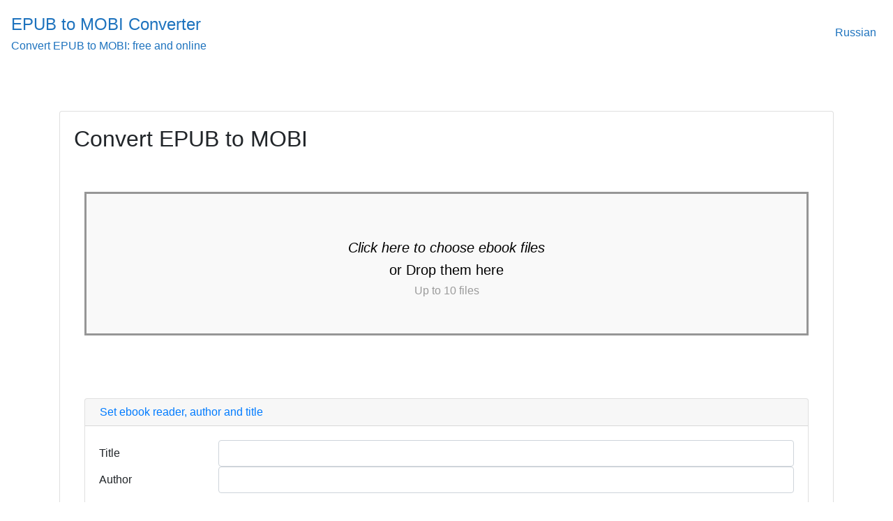

--- FILE ---
content_type: text/html; charset=UTF-8
request_url: https://epub-to-mobi.com/
body_size: 14925
content:
<!doctype html>
<html lang="en-US">
<head>
	<meta charset="UTF-8">
	<meta name="viewport" content="width=device-width, initial-scale=1">
	<link rel="profile" href="http://gmpg.org/xfn/11">

	<meta name='robots' content='index, follow, max-image-preview:large, max-snippet:-1, max-video-preview:-1' />
	<style>img:is([sizes="auto" i], [sizes^="auto," i]) { contain-intrinsic-size: 3000px 1500px }</style>
	
	<!-- This site is optimized with the Yoast SEO plugin v26.8 - https://yoast.com/product/yoast-seo-wordpress/ -->
	<title>EPUB to MOBI: Free Online EBook Converter by E-Conv</title>
	<meta name="description" content="Looking to batch ebook convert with a free online converter EPUB to MOBI? Select your EPUB and get MOBI (Kindle) ebook format." />
	<link rel="canonical" href="https://epub-to-mobi.com/" />
	<meta property="og:locale" content="en_US" />
	<meta property="og:type" content="website" />
	<meta property="og:title" content="EPUB to MOBI: Free Online EBook Converter by E-Conv" />
	<meta property="og:description" content="Looking to batch ebook convert with a free online converter EPUB to MOBI? Select your EPUB and get MOBI (Kindle) ebook format." />
	<meta property="og:url" content="https://epub-to-mobi.com/" />
	<meta property="og:site_name" content="EPUB to MOBI Converter" />
	<meta property="article:modified_time" content="2021-01-14T22:15:41+00:00" />
	<meta name="twitter:card" content="summary_large_image" />
	<script type="application/ld+json" class="yoast-schema-graph">{"@context":"https://schema.org","@graph":[{"@type":["WebPage","FAQPage"],"@id":"https://epub-to-mobi.com/","url":"https://epub-to-mobi.com/","name":"EPUB to MOBI: Free Online EBook Converter by E-Conv","isPartOf":{"@id":"https://epub-to-mobi.com/#website"},"datePublished":"2018-11-20T14:04:17+00:00","dateModified":"2021-01-14T22:15:41+00:00","description":"Looking to batch ebook convert with a free online converter EPUB to MOBI? Select your EPUB and get MOBI (Kindle) ebook format.","breadcrumb":{"@id":"https://epub-to-mobi.com/#breadcrumb"},"mainEntity":[{"@id":"https://epub-to-mobi.com/#faq-question-1603732990553"}],"inLanguage":"en-US","potentialAction":[{"@type":"ReadAction","target":["https://epub-to-mobi.com/"]}]},{"@type":"BreadcrumbList","@id":"https://epub-to-mobi.com/#breadcrumb","itemListElement":[{"@type":"ListItem","position":1,"name":"Convert EPUB to MOBI"}]},{"@type":"WebSite","@id":"https://epub-to-mobi.com/#website","url":"https://epub-to-mobi.com/","name":"EPUB to MOBI Converter","description":"Convert EPUB to MOBI: free and online","potentialAction":[{"@type":"SearchAction","target":{"@type":"EntryPoint","urlTemplate":"https://epub-to-mobi.com/?s={search_term_string}"},"query-input":{"@type":"PropertyValueSpecification","valueRequired":true,"valueName":"search_term_string"}}],"inLanguage":"en-US"},{"@type":"Question","@id":"https://epub-to-mobi.com/#faq-question-1603732990553","position":1,"url":"https://epub-to-mobi.com/#faq-question-1603732990553","name":"How can I read EPUB in Kindle?","answerCount":1,"acceptedAnswer":{"@type":"Answer","text":"The major format for reading on Kindle devices or app is MOBI.<br/>Therefore, you need to convert EPUB to MOBI and send result to the Kindle account via function “Send to Kindle by E-mail”.<br/>For that you need send mail with MOBI to e-mail: [name]@kindle.com (this e-mail you can find in the Kindle application settings)<br/>After MOBI was sent, he will be added to your account automatically.","inLanguage":"en-US"},"inLanguage":"en-US"},{"@type":"HowTo","@id":"https://epub-to-mobi.com/#howto-1","name":"Convert EPUB to MOBI","mainEntityOfPage":{"@id":"https://epub-to-mobi.com/"},"description":"","totalTime":"P0DT0H1M","step":[{"@type":"HowToStep","url":"https://epub-to-mobi.com/#how-to-step-1603730071932","text":"Click to select EPUB files or just drag and drop"},{"@type":"HowToStep","url":"https://epub-to-mobi.com/#how-to-step-1603730090898","text":"Wait a few minutes"},{"@type":"HowToStep","url":"https://epub-to-mobi.com/#how-to-step-1603730103622","text":"Download results or save them to your cloud storage"}],"inLanguage":"en-US"}]}</script>
	<!-- / Yoast SEO plugin. -->


<link rel='dns-prefetch' href='//www.googletagmanager.com' />
<link rel="alternate" type="application/rss+xml" title="EPUB to MOBI Converter &raquo; Feed" href="https://epub-to-mobi.com/feed" />
<link rel="alternate" type="application/rss+xml" title="EPUB to MOBI Converter &raquo; Comments Feed" href="https://epub-to-mobi.com/comments/feed" />
<script type="text/javascript">
/* <![CDATA[ */
window._wpemojiSettings = {"baseUrl":"https:\/\/s.w.org\/images\/core\/emoji\/15.0.3\/72x72\/","ext":".png","svgUrl":"https:\/\/s.w.org\/images\/core\/emoji\/15.0.3\/svg\/","svgExt":".svg","source":{"concatemoji":"https:\/\/epub-to-mobi.com\/wp-includes\/js\/wp-emoji-release.min.js?ver=6.7.4"}};
/*! This file is auto-generated */
!function(i,n){var o,s,e;function c(e){try{var t={supportTests:e,timestamp:(new Date).valueOf()};sessionStorage.setItem(o,JSON.stringify(t))}catch(e){}}function p(e,t,n){e.clearRect(0,0,e.canvas.width,e.canvas.height),e.fillText(t,0,0);var t=new Uint32Array(e.getImageData(0,0,e.canvas.width,e.canvas.height).data),r=(e.clearRect(0,0,e.canvas.width,e.canvas.height),e.fillText(n,0,0),new Uint32Array(e.getImageData(0,0,e.canvas.width,e.canvas.height).data));return t.every(function(e,t){return e===r[t]})}function u(e,t,n){switch(t){case"flag":return n(e,"\ud83c\udff3\ufe0f\u200d\u26a7\ufe0f","\ud83c\udff3\ufe0f\u200b\u26a7\ufe0f")?!1:!n(e,"\ud83c\uddfa\ud83c\uddf3","\ud83c\uddfa\u200b\ud83c\uddf3")&&!n(e,"\ud83c\udff4\udb40\udc67\udb40\udc62\udb40\udc65\udb40\udc6e\udb40\udc67\udb40\udc7f","\ud83c\udff4\u200b\udb40\udc67\u200b\udb40\udc62\u200b\udb40\udc65\u200b\udb40\udc6e\u200b\udb40\udc67\u200b\udb40\udc7f");case"emoji":return!n(e,"\ud83d\udc26\u200d\u2b1b","\ud83d\udc26\u200b\u2b1b")}return!1}function f(e,t,n){var r="undefined"!=typeof WorkerGlobalScope&&self instanceof WorkerGlobalScope?new OffscreenCanvas(300,150):i.createElement("canvas"),a=r.getContext("2d",{willReadFrequently:!0}),o=(a.textBaseline="top",a.font="600 32px Arial",{});return e.forEach(function(e){o[e]=t(a,e,n)}),o}function t(e){var t=i.createElement("script");t.src=e,t.defer=!0,i.head.appendChild(t)}"undefined"!=typeof Promise&&(o="wpEmojiSettingsSupports",s=["flag","emoji"],n.supports={everything:!0,everythingExceptFlag:!0},e=new Promise(function(e){i.addEventListener("DOMContentLoaded",e,{once:!0})}),new Promise(function(t){var n=function(){try{var e=JSON.parse(sessionStorage.getItem(o));if("object"==typeof e&&"number"==typeof e.timestamp&&(new Date).valueOf()<e.timestamp+604800&&"object"==typeof e.supportTests)return e.supportTests}catch(e){}return null}();if(!n){if("undefined"!=typeof Worker&&"undefined"!=typeof OffscreenCanvas&&"undefined"!=typeof URL&&URL.createObjectURL&&"undefined"!=typeof Blob)try{var e="postMessage("+f.toString()+"("+[JSON.stringify(s),u.toString(),p.toString()].join(",")+"));",r=new Blob([e],{type:"text/javascript"}),a=new Worker(URL.createObjectURL(r),{name:"wpTestEmojiSupports"});return void(a.onmessage=function(e){c(n=e.data),a.terminate(),t(n)})}catch(e){}c(n=f(s,u,p))}t(n)}).then(function(e){for(var t in e)n.supports[t]=e[t],n.supports.everything=n.supports.everything&&n.supports[t],"flag"!==t&&(n.supports.everythingExceptFlag=n.supports.everythingExceptFlag&&n.supports[t]);n.supports.everythingExceptFlag=n.supports.everythingExceptFlag&&!n.supports.flag,n.DOMReady=!1,n.readyCallback=function(){n.DOMReady=!0}}).then(function(){return e}).then(function(){var e;n.supports.everything||(n.readyCallback(),(e=n.source||{}).concatemoji?t(e.concatemoji):e.wpemoji&&e.twemoji&&(t(e.twemoji),t(e.wpemoji)))}))}((window,document),window._wpemojiSettings);
/* ]]> */
</script>
<style id='wp-emoji-styles-inline-css' type='text/css'>

	img.wp-smiley, img.emoji {
		display: inline !important;
		border: none !important;
		box-shadow: none !important;
		height: 1em !important;
		width: 1em !important;
		margin: 0 0.07em !important;
		vertical-align: -0.1em !important;
		background: none !important;
		padding: 0 !important;
	}
</style>
<link rel='stylesheet' id='wp-block-library-css' href='https://epub-to-mobi.com/wp-includes/css/dist/block-library/style.min.css?ver=6.7.4' type='text/css' media='all' />
<style id='classic-theme-styles-inline-css' type='text/css'>
/*! This file is auto-generated */
.wp-block-button__link{color:#fff;background-color:#32373c;border-radius:9999px;box-shadow:none;text-decoration:none;padding:calc(.667em + 2px) calc(1.333em + 2px);font-size:1.125em}.wp-block-file__button{background:#32373c;color:#fff;text-decoration:none}
</style>
<style id='global-styles-inline-css' type='text/css'>
:root{--wp--preset--aspect-ratio--square: 1;--wp--preset--aspect-ratio--4-3: 4/3;--wp--preset--aspect-ratio--3-4: 3/4;--wp--preset--aspect-ratio--3-2: 3/2;--wp--preset--aspect-ratio--2-3: 2/3;--wp--preset--aspect-ratio--16-9: 16/9;--wp--preset--aspect-ratio--9-16: 9/16;--wp--preset--color--black: #000000;--wp--preset--color--cyan-bluish-gray: #abb8c3;--wp--preset--color--white: #ffffff;--wp--preset--color--pale-pink: #f78da7;--wp--preset--color--vivid-red: #cf2e2e;--wp--preset--color--luminous-vivid-orange: #ff6900;--wp--preset--color--luminous-vivid-amber: #fcb900;--wp--preset--color--light-green-cyan: #7bdcb5;--wp--preset--color--vivid-green-cyan: #00d084;--wp--preset--color--pale-cyan-blue: #8ed1fc;--wp--preset--color--vivid-cyan-blue: #0693e3;--wp--preset--color--vivid-purple: #9b51e0;--wp--preset--gradient--vivid-cyan-blue-to-vivid-purple: linear-gradient(135deg,rgba(6,147,227,1) 0%,rgb(155,81,224) 100%);--wp--preset--gradient--light-green-cyan-to-vivid-green-cyan: linear-gradient(135deg,rgb(122,220,180) 0%,rgb(0,208,130) 100%);--wp--preset--gradient--luminous-vivid-amber-to-luminous-vivid-orange: linear-gradient(135deg,rgba(252,185,0,1) 0%,rgba(255,105,0,1) 100%);--wp--preset--gradient--luminous-vivid-orange-to-vivid-red: linear-gradient(135deg,rgba(255,105,0,1) 0%,rgb(207,46,46) 100%);--wp--preset--gradient--very-light-gray-to-cyan-bluish-gray: linear-gradient(135deg,rgb(238,238,238) 0%,rgb(169,184,195) 100%);--wp--preset--gradient--cool-to-warm-spectrum: linear-gradient(135deg,rgb(74,234,220) 0%,rgb(151,120,209) 20%,rgb(207,42,186) 40%,rgb(238,44,130) 60%,rgb(251,105,98) 80%,rgb(254,248,76) 100%);--wp--preset--gradient--blush-light-purple: linear-gradient(135deg,rgb(255,206,236) 0%,rgb(152,150,240) 100%);--wp--preset--gradient--blush-bordeaux: linear-gradient(135deg,rgb(254,205,165) 0%,rgb(254,45,45) 50%,rgb(107,0,62) 100%);--wp--preset--gradient--luminous-dusk: linear-gradient(135deg,rgb(255,203,112) 0%,rgb(199,81,192) 50%,rgb(65,88,208) 100%);--wp--preset--gradient--pale-ocean: linear-gradient(135deg,rgb(255,245,203) 0%,rgb(182,227,212) 50%,rgb(51,167,181) 100%);--wp--preset--gradient--electric-grass: linear-gradient(135deg,rgb(202,248,128) 0%,rgb(113,206,126) 100%);--wp--preset--gradient--midnight: linear-gradient(135deg,rgb(2,3,129) 0%,rgb(40,116,252) 100%);--wp--preset--font-size--small: 13px;--wp--preset--font-size--medium: 20px;--wp--preset--font-size--large: 36px;--wp--preset--font-size--x-large: 42px;--wp--preset--spacing--20: 0.44rem;--wp--preset--spacing--30: 0.67rem;--wp--preset--spacing--40: 1rem;--wp--preset--spacing--50: 1.5rem;--wp--preset--spacing--60: 2.25rem;--wp--preset--spacing--70: 3.38rem;--wp--preset--spacing--80: 5.06rem;--wp--preset--shadow--natural: 6px 6px 9px rgba(0, 0, 0, 0.2);--wp--preset--shadow--deep: 12px 12px 50px rgba(0, 0, 0, 0.4);--wp--preset--shadow--sharp: 6px 6px 0px rgba(0, 0, 0, 0.2);--wp--preset--shadow--outlined: 6px 6px 0px -3px rgba(255, 255, 255, 1), 6px 6px rgba(0, 0, 0, 1);--wp--preset--shadow--crisp: 6px 6px 0px rgba(0, 0, 0, 1);}:where(.is-layout-flex){gap: 0.5em;}:where(.is-layout-grid){gap: 0.5em;}body .is-layout-flex{display: flex;}.is-layout-flex{flex-wrap: wrap;align-items: center;}.is-layout-flex > :is(*, div){margin: 0;}body .is-layout-grid{display: grid;}.is-layout-grid > :is(*, div){margin: 0;}:where(.wp-block-columns.is-layout-flex){gap: 2em;}:where(.wp-block-columns.is-layout-grid){gap: 2em;}:where(.wp-block-post-template.is-layout-flex){gap: 1.25em;}:where(.wp-block-post-template.is-layout-grid){gap: 1.25em;}.has-black-color{color: var(--wp--preset--color--black) !important;}.has-cyan-bluish-gray-color{color: var(--wp--preset--color--cyan-bluish-gray) !important;}.has-white-color{color: var(--wp--preset--color--white) !important;}.has-pale-pink-color{color: var(--wp--preset--color--pale-pink) !important;}.has-vivid-red-color{color: var(--wp--preset--color--vivid-red) !important;}.has-luminous-vivid-orange-color{color: var(--wp--preset--color--luminous-vivid-orange) !important;}.has-luminous-vivid-amber-color{color: var(--wp--preset--color--luminous-vivid-amber) !important;}.has-light-green-cyan-color{color: var(--wp--preset--color--light-green-cyan) !important;}.has-vivid-green-cyan-color{color: var(--wp--preset--color--vivid-green-cyan) !important;}.has-pale-cyan-blue-color{color: var(--wp--preset--color--pale-cyan-blue) !important;}.has-vivid-cyan-blue-color{color: var(--wp--preset--color--vivid-cyan-blue) !important;}.has-vivid-purple-color{color: var(--wp--preset--color--vivid-purple) !important;}.has-black-background-color{background-color: var(--wp--preset--color--black) !important;}.has-cyan-bluish-gray-background-color{background-color: var(--wp--preset--color--cyan-bluish-gray) !important;}.has-white-background-color{background-color: var(--wp--preset--color--white) !important;}.has-pale-pink-background-color{background-color: var(--wp--preset--color--pale-pink) !important;}.has-vivid-red-background-color{background-color: var(--wp--preset--color--vivid-red) !important;}.has-luminous-vivid-orange-background-color{background-color: var(--wp--preset--color--luminous-vivid-orange) !important;}.has-luminous-vivid-amber-background-color{background-color: var(--wp--preset--color--luminous-vivid-amber) !important;}.has-light-green-cyan-background-color{background-color: var(--wp--preset--color--light-green-cyan) !important;}.has-vivid-green-cyan-background-color{background-color: var(--wp--preset--color--vivid-green-cyan) !important;}.has-pale-cyan-blue-background-color{background-color: var(--wp--preset--color--pale-cyan-blue) !important;}.has-vivid-cyan-blue-background-color{background-color: var(--wp--preset--color--vivid-cyan-blue) !important;}.has-vivid-purple-background-color{background-color: var(--wp--preset--color--vivid-purple) !important;}.has-black-border-color{border-color: var(--wp--preset--color--black) !important;}.has-cyan-bluish-gray-border-color{border-color: var(--wp--preset--color--cyan-bluish-gray) !important;}.has-white-border-color{border-color: var(--wp--preset--color--white) !important;}.has-pale-pink-border-color{border-color: var(--wp--preset--color--pale-pink) !important;}.has-vivid-red-border-color{border-color: var(--wp--preset--color--vivid-red) !important;}.has-luminous-vivid-orange-border-color{border-color: var(--wp--preset--color--luminous-vivid-orange) !important;}.has-luminous-vivid-amber-border-color{border-color: var(--wp--preset--color--luminous-vivid-amber) !important;}.has-light-green-cyan-border-color{border-color: var(--wp--preset--color--light-green-cyan) !important;}.has-vivid-green-cyan-border-color{border-color: var(--wp--preset--color--vivid-green-cyan) !important;}.has-pale-cyan-blue-border-color{border-color: var(--wp--preset--color--pale-cyan-blue) !important;}.has-vivid-cyan-blue-border-color{border-color: var(--wp--preset--color--vivid-cyan-blue) !important;}.has-vivid-purple-border-color{border-color: var(--wp--preset--color--vivid-purple) !important;}.has-vivid-cyan-blue-to-vivid-purple-gradient-background{background: var(--wp--preset--gradient--vivid-cyan-blue-to-vivid-purple) !important;}.has-light-green-cyan-to-vivid-green-cyan-gradient-background{background: var(--wp--preset--gradient--light-green-cyan-to-vivid-green-cyan) !important;}.has-luminous-vivid-amber-to-luminous-vivid-orange-gradient-background{background: var(--wp--preset--gradient--luminous-vivid-amber-to-luminous-vivid-orange) !important;}.has-luminous-vivid-orange-to-vivid-red-gradient-background{background: var(--wp--preset--gradient--luminous-vivid-orange-to-vivid-red) !important;}.has-very-light-gray-to-cyan-bluish-gray-gradient-background{background: var(--wp--preset--gradient--very-light-gray-to-cyan-bluish-gray) !important;}.has-cool-to-warm-spectrum-gradient-background{background: var(--wp--preset--gradient--cool-to-warm-spectrum) !important;}.has-blush-light-purple-gradient-background{background: var(--wp--preset--gradient--blush-light-purple) !important;}.has-blush-bordeaux-gradient-background{background: var(--wp--preset--gradient--blush-bordeaux) !important;}.has-luminous-dusk-gradient-background{background: var(--wp--preset--gradient--luminous-dusk) !important;}.has-pale-ocean-gradient-background{background: var(--wp--preset--gradient--pale-ocean) !important;}.has-electric-grass-gradient-background{background: var(--wp--preset--gradient--electric-grass) !important;}.has-midnight-gradient-background{background: var(--wp--preset--gradient--midnight) !important;}.has-small-font-size{font-size: var(--wp--preset--font-size--small) !important;}.has-medium-font-size{font-size: var(--wp--preset--font-size--medium) !important;}.has-large-font-size{font-size: var(--wp--preset--font-size--large) !important;}.has-x-large-font-size{font-size: var(--wp--preset--font-size--x-large) !important;}
:where(.wp-block-post-template.is-layout-flex){gap: 1.25em;}:where(.wp-block-post-template.is-layout-grid){gap: 1.25em;}
:where(.wp-block-columns.is-layout-flex){gap: 2em;}:where(.wp-block-columns.is-layout-grid){gap: 2em;}
:root :where(.wp-block-pullquote){font-size: 1.5em;line-height: 1.6;}
</style>
<link rel='stylesheet' id='open-iconic-bootstrap-css' href='https://epub-to-mobi.com/wp-content/themes/wp-bootstrap-4/assets/css/open-iconic-bootstrap.css?ver=v4.0.0' type='text/css' media='all' />
<link rel='stylesheet' id='bootstrap-4-css' href='https://epub-to-mobi.com/wp-content/themes/wp-bootstrap-4/assets/css/bootstrap.css?ver=v4.0.0' type='text/css' media='all' />
<link rel='stylesheet' id='wp-bootstrap-4-style-css' href='https://epub-to-mobi.com/wp-content/themes/wp-bootstrap-4/style.css?ver=1.0.2' type='text/css' media='all' />
<link rel='stylesheet' id='fancybox-css' href='https://epub-to-mobi.com/wp-content/plugins/easy-fancybox/fancybox/1.5.4/jquery.fancybox.min.css?ver=6.7.4' type='text/css' media='screen' />
<script type="text/javascript" src="https://epub-to-mobi.com/js/jquery-3.3.1.min.js?ver=6.7.4" id="jquery_js-js"></script>
<script type="text/javascript" src="https://epub-to-mobi.com/js/popper.min.js?ver=6.7.4" id="popper_js-js"></script>
<script type="text/javascript" src="https://epub-to-mobi.com/js/filedrop-min.js?ver=6.7.4" id="filedrop_js-js"></script>
<script type="text/javascript" src="https://epub-to-mobi.com/js/local.js?ver=6.7.4" id="local_js-js"></script>
<script type="text/javascript" src="https://epub-to-mobi.com/wp-includes/js/jquery/jquery.min.js?ver=3.7.1" id="jquery-core-js"></script>
<script type="text/javascript" src="https://epub-to-mobi.com/wp-includes/js/jquery/jquery-migrate.min.js?ver=3.4.1" id="jquery-migrate-js"></script>
<link rel="https://api.w.org/" href="https://epub-to-mobi.com/wp-json/" /><link rel="alternate" title="JSON" type="application/json" href="https://epub-to-mobi.com/wp-json/wp/v2/pages/10" /><link rel="EditURI" type="application/rsd+xml" title="RSD" href="https://epub-to-mobi.com/xmlrpc.php?rsd" />
<meta name="generator" content="WordPress 6.7.4" />
<link rel='shortlink' href='https://epub-to-mobi.com/' />
<link rel="alternate" title="oEmbed (JSON)" type="application/json+oembed" href="https://epub-to-mobi.com/wp-json/oembed/1.0/embed?url=https%3A%2F%2Fepub-to-mobi.com%2F" />
<link rel="alternate" title="oEmbed (XML)" type="text/xml+oembed" href="https://epub-to-mobi.com/wp-json/oembed/1.0/embed?url=https%3A%2F%2Fepub-to-mobi.com%2F&#038;format=xml" />
<!-- / HREFLANG Tags by DCGWS Version 2.0.0 -->
<link rel="alternate" href="https://epub-to-mobi.com" hreflang="x-default" />
<link rel="alternate" href="https://epub-to-mobi.com/ru/" hreflang="ru" />
<!-- / HREFLANG Tags by DCGWS -->
<meta name="generator" content="Site Kit by Google 1.170.0" />			<style type="text/css">
				.wb-bp-front-page .wp-bs-4-jumbotron {
					background-image: url(https://epub-to-mobi.com/wp-content/themes/wp-bootstrap-4/assets/images/default-cover-img.jpeg);
				}
				.wp-bp-jumbo-overlay {
					background: rgba(33,37,41, 0.7);
				}
			</style>
				<style type="text/css">
					.site-title a,
			.navbar-dark .navbar-brand,
			.navbar-dark .navbar-nav .nav-link,
			.navbar-dark .navbar-nav .nav-link:hover, .navbar-dark .navbar-nav .nav-link:focus,
			.navbar-dark .navbar-brand:hover, .navbar-dark .navbar-brand:focus,
			.navbar-dark .navbar-nav .show > .nav-link, .navbar-dark .navbar-nav .active > .nav-link, .navbar-dark .navbar-nav .nav-link.show, .navbar-dark .navbar-nav .nav-link.active,
			.site-description {
				color: #1e73be;
			}
				</style>
		<style type="text/css" id="custom-background-css">
body.custom-background { background-color: #ffffff; }
</style>
			<style type="text/css" id="wp-custom-css">
			.inputfile {
    width: 0.1px;
    height: 0.1px;
    opacity: 0;
    overflow: hidden;
    position: absolute;
    z-index: -1;
}

.inner-content{
    position: absolute;
    top: 50%;
    left: 50%;
    transform: translate(-50%, -50%);
}
  .drop-area {
    width: -webkit-calc(100% - 36px);
    width:    -moz-calc(100% - 36px);
    width:         calc(100% - 36px);
	height: 200px;
	background-color: #f9f9f9;
	outline: 3px solid #969696;
    transition: all 0.6s ease;
    position: relative;
    cursor: pointer;
    margin-top: 20px;
    margin-left: 18px;
    margin-bottom: 20px;

}

.drop-area.drag-finish{
    background-color: #ffffff;
    outline: 2px dashed #4c4c4c;
}

.drop-area.drag-finish h5,.drop-area.drag-finish h6{
    color:#4a4a4a;   

}
.drop-area h5{
    color:#000000;
}
.drop-area h6{
    color:#9b9b9b;
}
.drop-area.loading {
	display: none;
}
.uk-section {
    padding-top: 30px;
    padding-bottom: 20px;
}
.uk-section-default {
	background-image: none;
}
h5, h6 {
	margin-top: 0px;
}
.uk-margin-medium {
	margin-bottom: 0px!important;
}
.card-header {
	padding: 0 0.5rem;
}
a {
	color:blue
}
.uk-margin-large-top {
    margin-top: 20px!important;
}
.buf-tb{margin-top:20px;margin-bottom:20px}
.buf-t{margin-top:20px}
.buf-b{margin-bottom:20px}
    .fd-zone {
      position: relative;
      overflow: hidden;
      /* The following are not required but create a pretty box: */
      width: 100%;
      margin: 0 auto;
      text-align: center;
    }
    .fd-file {
      opacity: 0;
      font-size: 118px;
      position: absolute;
      right: 0;
      top: 0;
      z-index: 1;
      padding: 0;
      margin: 0;
      cursor: pointer;
      filter: alpha(opacity=0);
      font-family: sans-serif;
    }
    .fd-zone.over { border-color: maroon; background: #eee; }
    .wh {color:white;}
.card-title {margin-top: 0.75rem;
font-weight:bold;
}
.hentry.card .card-body {
    padding: 20px 20px 20px 20px;}
.form-group {margin-bottom:0px;}
.mt-3r {
    margin-top: 1.5rem;
}
.alert {
    margin-top: 20px;
    margin-bottom: 0px;
}		</style>
		<style id="kirki-inline-styles">.custom-logo{height:60px;width:auto;}.navbar.bg-dark{background-color:#ffffff !important;}.btn-link,.btn-outline-primary,.content-area .sp-the-post .entry-header .entry-title a:hover,a{color:#007bff;}.btn-primary,.button.add_to_cart_button,.price_slider_amount button[type="submit"],.sp-services-section .sp-single-service .sp-service-icon,.wc-proceed-to-checkout .checkout-button.button,input[type="button"],input[type="reset"],input[type="submit"]{background-color:#007bff;}.btn-outline-primary,.btn-primary,.button.add_to_cart_button,.price_slider_amount button[type="submit"],.wc-proceed-to-checkout .checkout-button.button,input[type="button"],input[type="reset"],input[type="submit"]{border-color:#007bff;}.btn-outline-primary:hover{background-color:#007bff;border-color:#007bff;}.entry-title a:hover{color:#007bff !important;}.btn-outline-primary:focus,.btn-primary:focus{-webkit-box-shadow:0 0 0 0.1rem #007bff;-moz-box-shadow:0 0 0 0.1rem #007bff;box-shadow:0 0 0 0.1rem #007bff;}.form-row.place-order button[type="submit"],.shop_table.shop_table_responsive.woocommerce-cart-form__contents button[type="submit"],.single-product .summary.entry-summary button[type="submit"]{background-color:#007bff;border-color:#007bff;}.btn-link:hover,.comments-link a:hover,.edit-link a:hover,.entry-meta a:hover,a:active,a:focus,a:hover{color:#0069d9;}.btn-primary:active,.btn-primary:focus,.btn-primary:hover,.btn-primary:not(:disabled):not(.disabled):active,.button.add_to_cart_button:hover,.price_slider_amount button[type="submit"]:hover,.wc-proceed-to-checkout .checkout-button.button:hover,input[type="button"]:active,input[type="button"]:focus,input[type="button"]:hover,input[type="submit"]:active,input[type="submit"]:focus,input[type="submit"]:hover{background-color:#0069d9;border-color:#0069d9;}.form-row.place-order button[type="submit"]:hover,.shop_table.shop_table_responsive.woocommerce-cart-form__contents button[type="submit"]:hover,.single-product .summary.entry-summary button[type="submit"]:hover{background-color:#0069d9 !important;border-color:#0069d9 !important;}.site-footer.bg-white{background-color:#ffffff !important;}.site-footer.text-muted{color:#6c757d !important;}.site-footer a{color:#007bff !important;}body,button,input,optgroup,select,textarea{font-family:-apple-system, BlinkMacSystemFont, 'Segoe UI', Roboto, Oxygen-Sans, Ubuntu, Cantarell, 'Helvetica Neue', sans-serif;}.h1,.h2,.h3,.h4,.h5,.h6,h1,h2,h3,h4,h5,h6{font-family:-apple-system, BlinkMacSystemFont, 'Segoe UI', Roboto, Oxygen-Sans, Ubuntu, Cantarell, 'Helvetica Neue', sans-serif;font-weight:500;}.container{max-width:1140px;}.elementor-section.elementor-section-boxed>.elementor-container{max-width:1140px;}</style></head>

<body class="home page-template page-template-page-templates page-template-no-sidebar page-template-page-templatesno-sidebar-php page page-id-10 custom-background wb-bp-front-page">
<div id="page" class="site">
	<a class="skip-link screen-reader-text" href="#content">Skip to content</a>

	<header id="masthead" class="site-header ">
		<nav id="site-navigation" class="main-navigation navbar navbar-expand-lg navbar-dark bg-dark">
							
				<div class="site-branding-text">
							                    <h2 class="site-title h3 mb-0"><a href="https://epub-to-mobi.com/" rel="home" class="navbar-brand mb-0">EPUB to MOBI Converter</a></h2>
		                		                        <p class="site-description">Convert EPUB to MOBI: free and online</p>
		                    				</div>

				<button class="navbar-toggler" type="button" data-toggle="collapse" data-target="#primary-menu-wrap" aria-controls="primary-menu-wrap" aria-expanded="false" aria-label="Toggle navigation">
					<span class="navbar-toggler-icon"></span>
				</button>
				<div id="primary-menu-wrap" class="collapse navbar-collapse"><ul id="primary-menu" class="navbar-nav ml-auto"><li class='nav-item    menu-item menu-item-type-custom menu-item-object-custom'><a href="/ru/" class="nav-link">Russian</a></li>
</ul></div>					</nav><!-- #site-navigation -->	
	</header><!-- #masthead -->

	<div id="content" class="site-content">
<div class="container"><div class="row buf-t"><div class="col-md-12">
<div id="xyz" name="xyz">

</div>
<div id="vBOdfHgubrSo" class="alert alert-danger text-center" role="alert" style="display: none;">
<p>Our website is made possible by displaying online advertisements to our visitors.<br>Please consider supporting us by disabling your ad blocker.</p>
</div>
</div></div></div>
    <div class="container">
        <div class="row">

            <div class="col-md-12">
                <div id="primary" class="content-area">
                    <main id="main" class="site-main">

                        
<article id="post-10" class="card mt-3r post-10 page type-page status-publish hentry">
	<div class="card-body">
		<header class="entry-header">
			<h1 class="entry-title h2">Convert EPUB to MOBI</h1>		</header><!-- .entry-header -->

		
		<div class="entry-content">
			
<p><style type="text/css">
.buf-tb{margin-top:40px;margin-bottom:40px}<br />
.buf-t{margin-top:40px}<br />
.buf-b{margin-bottom:40px}<br />
    .fd-zone {<br />
      position: relative;<br />
      overflow: hidden;<br />
      /* The following are not required but create a pretty box: */<br />
      width: 100%;<br />
      margin: 0 auto;<br />
      text-align: center;<br />
    }<br />
    .fd-file {<br />
      opacity: 0;<br />
      font-size: 118px;<br />
      position: absolute;<br />
      right: 0;<br />
      top: 0;<br />
      z-index: 1;<br />
      padding: 0;<br />
      margin: 0;<br />
      cursor: pointer;<br />
      filter: alpha(opacity=0);<br />
      font-family: sans-serif;<br />
    }<br />
    .fd-zone.over { border-color: maroon; background: #eee; }<br />
    .wh {color:white;}<br />
    </style></p>



<style type="text/css">
.buf-tb{margin-top:40px;margin-bottom:40px}
.buf-t{margin-top:40px}
.buf-b{margin-bottom:40px}
    .fd-zone {
      position: relative;
      overflow: hidden;
      /* The following are not required but create a pretty box: */
      width: 100%;
      margin: 0 auto;
      text-align: center;
    }
    .fd-file {
      opacity: 0;
      font-size: 118px;
      position: absolute;
      right: 0;
      top: 0;
      z-index: 1;
      padding: 0;
      margin: 0;
      cursor: pointer;
      filter: alpha(opacity=0);
      font-family: sans-serif;
    }
    .fd-zone.over { border-color: maroon; background: #eee; }
    .wh {color:white;}
    </style> 
<div id="container1">
<div class="container content">
<div class="row">
<div id="file-container" class="drop-area">
<div class="inner-content" id="zbasic">
<input type="file" name="file" id="file" class="inputfile" multiple="">
<h5 align="center" style="margin-top: 20px;"><label for="file" class="label-picker"><em>Click here to choose ebook files</em></label><br> or Drop them here</h5>
<h6 align="center">Up to 10 files</h6>
</div></div>
</div>
<table id="ebooklist" class="table table-sm" style="display:none">
  <thead>
    <tr class="d-flex">
      <th class="col-1">#</th>
      <th class="col-5">Source file</th>
      <th class="col-1">Size</th>
      <th class="col-5">Status</th>
    </tr>
  </thead>
  <tbody>
  </tbody>
</table>
<div id="filebutton" class="row text-right" style="display:none;margin-bottom:20px;">
<div class="col-md-12">
<button id="btn_download" type="button" class="btn btn-primary" onclick="download_all();" style="display:none;">Download all</button> 
<button id="btn_clear" type="button" class="btn btn-primary" onclick="clear_all();">Clear all</button> 
</div></div>
<div class="row"><div id="fbHolder" class="col align-self-center" style="text-align: center;padding-bottom: 20px;"></div></div>
<script async="" src="//pagead2.googlesyndication.com/pagead/js/adsbygoogle.js"></script>
<input type="hidden" id="target" name="target" value="MOBI">
<div class="accordion" id="step1">
  <div class="card">
    <div class="card-header" id="heading">
      <h5 class="mb-0">
        <button class="btn btn-link" type="button" data-toggle="collapse" data-target="#collapse" aria-expanded="true" aria-controls="step1">
          Set ebook reader, author and title
        </button>
      </h5>
    </div>
    <div id="collapse" class="collapse show" aria-labelledby="heading" data-parent="#step1">
      <div class="card-body">
<div class="form-group row">
    <label for="title" class="col-sm-2 col-form-label">Title</label>
    <div class="col-sm-10">
    <input type="text" class="form-control" id="title">
</div></div>
<div class="form-group row">
    <label for="author" class="col-sm-2 col-form-label">Author</label>
    <div class="col-sm-10">
    <input type="text" class="form-control" id="author">
</div></div>
</div></div></div>
<div class="accordion" id="accordionExample">
  <div class="card">
 

    <div id="collapseOne" class="collapse" aria-labelledby="headingOne" data-parent="#step1">
  
    </div>
  </div>
  <div class="card">
    <div class="card-header" id="headingTwo">
      <h5 class="mb-0">
        <button class="btn btn-link collapsed" type="button" data-toggle="collapse" data-target="#collapseTwo" aria-expanded="false" aria-controls="collapseTwo">
          Other settings
        </button>
      </h5>
    </div>
    <div id="collapseTwo" class="collapse" aria-labelledby="headingTwo" data-parent="#step1">
      <div class="card-body">

<div class="form-group row">
    <label for="encode" class="col-sm-2 col-form-label">Encoding</label>
    <div class="col-sm-10">
<select class="form-control" id="encode" name="encode">
<option value="" selected="selected">auto detect</option>
<option value="utf8">UTF8</option>
<option value="iso8859_1">ISO8859_1 (Latin Alphabet No. 1)</option>
<option value="cp1252">Cp1252 (Windows Latin-1)</option>
<option value="iso8859_2">ISO8859_2 (Latin Alphabet No. 2)</option>
<option value="iso8859_4">ISO8859_4 (Latin Alphabet No. 4)</option>
<option value="iso8859_5">ISO8859_5 (Latin/Cyrillic Alphabet)</option>
<option value="iso8859_7">ISO8859_7 (Latin/Greek Alphabet)</option>
<option value="iso8859_9">ISO8859_9 (Latin Alphabet No. 9)</option>
<option value="iso8859_13">ISO8859_13 (Latin Alphabet No. 13)</option>
<option value="iso8859_15">ISO8859_15 (Latin Alphabet No. 15)</option>
<option value="ascii">ASCII</option> 
<option value="cp1250">Cp1250 (Windows Eastern European)</option>
<option value="cp1251">Cp1251 (Windows Cyrillic)</option>
<option value="cp1253">Cp1253 (Windows Greek)</option>
<option value="cp1254">Cp1254 (Windows Turkish)</option>
<option value="cp1257">Cp1257 (Windows Baltic)</option>
<option value="koi8_r">KOI8_R (Russian)</option>
<option value="utf-16">UTF-16</option> 
<option value="euc_jp">EUC_JP (Japanese)</option>
<option value="sjis">SJIS (Shift-JIS, Japanese)</option>
<option value="iso2022jp">ISO2022JP (ISO 2022, Japanese)</option>
<option value="gb2312">GB2312 (Simplified Chinese)</option>
<option value="gbk">GBK (Simplified Chinese)</option>
<option value="iscii91">ISCII91 (encoding of Indic scripts)</option>
<option value="big5">Big5 (Traditional Chinese)</option>
<option value="tis620">TIS620 (Thai)</option>
<option value="ISO-2022-KR">ISO-2022-KR (Korean)</option>
</select></div></div>

<div class="form-group row">
    <label for="heuristics" class="col-sm-2 col-form-label"></label>
    <div class="col-sm-10">
<input type="checkbox" class="form-check-input" id="heuristics" style="margin-left: 0;">
<label class="form-check-label" for="heuristics" style="margin-left: 1.25rem;">Use heuristics</label>
</div></div>
      </div>
    </div>
  </div>
</div>
<div class="form-check text-center" style="margin:20px 0;">
	<input type="checkbox" id="start" class="form-check-input" checked="" onclick="ButtonConvert();">
	<label class="form-check-label" for="start"><strong>Automatically start</strong></label>
	</div>
<div class="form-check text-center" style="margin-bottom:20px;">
	<input type="checkbox" checked="" disabled="" class="form-check-input" id="consent" style="margin-left: 0;" onclick="EnableButton();">
	<label class="form-check-label" for="consent" style="margin-left: 20px;
">I consent to collecting, storing and processing my data from this form according to Privacy Policy and Terms of Use.</label>
	</div>
<p align="center"><button type="button" id="btnconvert" style="display: none;" class="btn btn-primary btn-lg" disabled="" onclick="convert_all();>Convert</button> <a target=" _blank"="" href="https://youtu.be/BW-SxsB5mxI" rel="noopener noreferrer nofollow">Watch tutorial video
<p></p>
</button></p></div></div></div>



<h3 class="wp-block-heading">How to convert EPUB to MOBI:</h3>



<div class="schema-how-to wp-block-yoast-how-to-block"><p class="schema-how-to-total-time"><span class="schema-how-to-duration-time-text">Time needed:&nbsp;</span>1 minute</p><p class="schema-how-to-description"></p> <ol class="schema-how-to-steps"><li class="schema-how-to-step" id="how-to-step-1603730071932"><strong class="schema-how-to-step-name">Click to select EPUB files or just drag and drop</strong> <p class="schema-how-to-step-text"></p> </li><li class="schema-how-to-step" id="how-to-step-1603730090898"><strong class="schema-how-to-step-name">Wait a few minutes</strong> <p class="schema-how-to-step-text"></p> </li><li class="schema-how-to-step" id="how-to-step-1603730103622"><strong class="schema-how-to-step-name">Download results or save them to your cloud storage</strong> <p class="schema-how-to-step-text"></p> </li></ol></div>



<p class="has-text-align-center"><em>Note, that the MOBI will be automatically deleted from our server within an hour. Download them to your computer or save them to your Google Drive or Dropbox. You can also scan the QR code of the image to instantly save MOBI on your mobile device.</em></p>



<h3 class="wp-block-heading">Batch Convert</h3>



<p>If you have multiple EPUB, which you need to convert to MOBI, you can simply select and drop files or folders containing EPUB in the browser window. Our online converter will convert them all at once and give you a unique download link and options for saving converted files to your computer or cloud storage.</p>



<h3 class="wp-block-heading">We keep your files safe</h3>



<p>We care about privacy. All uploaded files will be deleted from our servers forever after an hour. We do not use your data in any way or give access to them to third parties. For internal analysis, the only thing we save in our database is the filename and the type of conversion. Personal data will not be stored, collected or transferred. Our service maintains a secure IT environment and has appropriate measures to prevent unauthorized access to your data. Thank you for trusting us.</p>



<div class="wp-block-columns is-layout-flex wp-container-core-columns-is-layout-1 wp-block-columns-is-layout-flex">
<div class="wp-block-column is-layout-flow wp-block-column-is-layout-flow">
<h4 class="wp-block-heading">Easy to use</h4>



<p>Simply select one or more EPUB on your device or drag and drop them to start file conversion. Yeah, it&#8217;s so easy.</p>
</div>



<div class="wp-block-column is-layout-flow wp-block-column-is-layout-flow">
<h4 class="wp-block-heading">No registration is required to convert from EPUB to MOBI</h4>



<p>We do not need your email address, name, location or any other personal information. We only collect the filename and associated type of conversion for each uploaded EPUB.</p>
</div>



<div class="wp-block-column is-layout-flow wp-block-column-is-layout-flow">
<h4 class="wp-block-heading">Protect your files</h4>



<p>We make sure that your images uploaded to our website are safe and secure. After conversion, the unique URL becomes invalid after one hour and the EPUB and MOBI are deleted from our server within 24 hours.</p>
</div>
</div>



<div class="wp-block-columns is-layout-flex wp-container-core-columns-is-layout-2 wp-block-columns-is-layout-flex">
<div class="wp-block-column is-layout-flow wp-block-column-is-layout-flow">
<h4 class="wp-block-heading">No need to download software</h4>



<p>No software to download — just select your files, download them and get MOBI as a result!</p>
</div>



<div class="wp-block-column is-layout-flow wp-block-column-is-layout-flow">
<h4 class="wp-block-heading">Convert multiple documents at once</h4>



<p>Batch process multiple EPUBs at once, without having to manually add each file one at a time.</p>
</div>



<div class="wp-block-column is-layout-flow wp-block-column-is-layout-flow">
<h4 class="wp-block-heading">Convenient ways to save results</h4>



<p>Quickly download MOBI by clicking a direct link (URL), saving them to cloud storage, or scanning a QR code with your mobile device.</p>
</div>
</div>



<h2 class="wp-block-heading">Difference between EPUB and MOBI</h2>



<figure class="wp-block-table"><table><tbody><tr><td><strong>Name</strong></td><td><strong>EPUB</strong></td><td><strong>MOBI</strong></td></tr><tr><td><strong>Full name</strong></td><td>Electronic PUBlication</td><td>Mobi pocket eBook</td></tr><tr><td><strong>Filename extension</strong></td><td>.epub</td><td>.mobi .prc</td></tr><tr><td><strong>Type of format</strong></td><td>Ebook file format</td><td>Ebook file format</td></tr><tr><td><strong>Internet media type (MIME)</strong></td><td>application/epub+zip</td><td>application/x-mobipocket-ebook</td></tr><tr><td><strong>Developed by</strong></td><td>International Digital Publishing Forum (IDPF)</td><td>Amazon.com Inc.</td></tr><tr><td><strong>Introduction</strong></td><td>EPUB is an e-book file format that uses the &#8220;.epub&#8221; file extension. The term is short for electronic publication and is sometimes styled ePub. EPUB is supported by many e-readers, and compatible software is available for most smartphones, tablets, and computers.</td><td>Mobipocket SA was a French company incorporated in March 2000 that created the .mobi e-book file format and produced the Mobipocket Reader software for mobile phones, personal digital assistants (PDA) and desktop operating systems.</td></tr><tr><td><strong>Uniform Type Identifier (UTI)</strong></td><td>public.epub</td><td>public.mobi</td></tr><tr><td><strong>Standard</strong></td><td>ISO/IEC TS 30135</td><td>&#8212;</td></tr><tr><td><strong>Wikipedia</strong></td><td><a href="https://en.wikipedia.org/wiki/EPUB" target="_blank" rel="nofollow noopener noreferrer">EPUB on Wikipedia</a></td><td><a href="https://en.wikipedia.org/wiki/Moby" target="_blank" rel="nofollow noopener noreferrer">MOBI on Wikipedia</a></td></tr></tbody></table></figure>



<h3 class="wp-block-heading">Q&amp;A</h3>



<div class="schema-faq wp-block-yoast-faq-block"><div class="schema-faq-section" id="faq-question-1603732990553"><strong class="schema-faq-question">How can I read EPUB in Kindle?<br/></strong> <p class="schema-faq-answer">The major format for reading on Kindle devices or app is MOBI.<br/>Therefore, you need to convert EPUB to MOBI and send result to the Kindle account via function “Send to Kindle by E-mail”.<br/>For that you need send mail with MOBI to e-mail: [name]@kindle.com (this e-mail you can find in the Kindle application settings)<br/>After MOBI was sent, he will be added to your account automatically.</p> </div> </div>



</div></div>
		</div><!-- .entry-content -->
	</div>
	<!-- /.card-body -->

	</article><!-- #post-10 -->

                    </main><!-- #main -->
                </div><!-- #primary -->
            </div>
            <!-- /.col-md-8 -->
        </div>
        <!-- /.row -->
    </div>
    <!-- /.container -->


	</div><!-- #content -->

	<footer id="colophon" class="site-footer text-center bg-white mt-4 text-muted">

		<section class="footer-widgets text-left">
			<div class="container">
				<div class="row">
					
					
					
									</div>
				<!-- /.row -->
			</div>
		</section>

	</footer><!-- #colophon -->
</div><!-- #page -->

<style id='core-block-supports-inline-css' type='text/css'>
.wp-container-core-columns-is-layout-1{flex-wrap:nowrap;}.wp-container-core-columns-is-layout-2{flex-wrap:nowrap;}
</style>
<script type="text/javascript" src="https://epub-to-mobi.com/wp-content/themes/wp-bootstrap-4/assets/js/bootstrap.js?ver=v4.0.0" id="bootstrap-4-js-js"></script>
<script type="text/javascript" src="https://epub-to-mobi.com/wp-content/plugins/easy-fancybox/vendor/purify.min.js?ver=6.7.4" id="fancybox-purify-js"></script>
<script type="text/javascript" id="jquery-fancybox-js-extra">
/* <![CDATA[ */
var efb_i18n = {"close":"Close","next":"Next","prev":"Previous","startSlideshow":"Start slideshow","toggleSize":"Toggle size"};
/* ]]> */
</script>
<script type="text/javascript" src="https://epub-to-mobi.com/wp-content/plugins/easy-fancybox/fancybox/1.5.4/jquery.fancybox.min.js?ver=6.7.4" id="jquery-fancybox-js"></script>
<script type="text/javascript" id="jquery-fancybox-js-after">
/* <![CDATA[ */
var fb_timeout, fb_opts={'autoScale':true,'showCloseButton':true,'margin':20,'pixelRatio':'false','centerOnScroll':false,'enableEscapeButton':true,'overlayShow':true,'hideOnOverlayClick':true,'minVpHeight':320,'disableCoreLightbox':'true','enableBlockControls':'true','fancybox_openBlockControls':'true' };
if(typeof easy_fancybox_handler==='undefined'){
var easy_fancybox_handler=function(){
jQuery([".nolightbox","a.wp-block-file__button","a.pin-it-button","a[href*='pinterest.com\/pin\/create']","a[href*='facebook.com\/share']","a[href*='twitter.com\/share']"].join(',')).addClass('nofancybox');
jQuery('a.fancybox-close').on('click',function(e){e.preventDefault();jQuery.fancybox.close()});
/* IMG */
						var unlinkedImageBlocks=jQuery(".wp-block-image > img:not(.nofancybox,figure.nofancybox>img)");
						unlinkedImageBlocks.wrap(function() {
							var href = jQuery( this ).attr( "src" );
							return "<a href='" + href + "'></a>";
						});
var fb_IMG_select=jQuery('a[href*=".jpg" i]:not(.nofancybox,li.nofancybox>a,figure.nofancybox>a),area[href*=".jpg" i]:not(.nofancybox),a[href*=".jpeg" i]:not(.nofancybox,li.nofancybox>a,figure.nofancybox>a),area[href*=".jpeg" i]:not(.nofancybox),a[href*=".png" i]:not(.nofancybox,li.nofancybox>a,figure.nofancybox>a),area[href*=".png" i]:not(.nofancybox),a[href*=".webp" i]:not(.nofancybox,li.nofancybox>a,figure.nofancybox>a),area[href*=".webp" i]:not(.nofancybox)');
fb_IMG_select.addClass('fancybox image');
var fb_IMG_sections=jQuery('.gallery,.wp-block-gallery,.tiled-gallery,.wp-block-jetpack-tiled-gallery,.ngg-galleryoverview,.ngg-imagebrowser,.nextgen_pro_blog_gallery,.nextgen_pro_film,.nextgen_pro_horizontal_filmstrip,.ngg-pro-masonry-wrapper,.ngg-pro-mosaic-container,.nextgen_pro_sidescroll,.nextgen_pro_slideshow,.nextgen_pro_thumbnail_grid,.tiled-gallery');
fb_IMG_sections.each(function(){jQuery(this).find(fb_IMG_select).attr('rel','gallery-'+fb_IMG_sections.index(this));});
jQuery('a.fancybox,area.fancybox,.fancybox>a').each(function(){jQuery(this).fancybox(jQuery.extend(true,{},fb_opts,{'transition':'elastic','transitionIn':'elastic','easingIn':'easeOutBack','transitionOut':'elastic','easingOut':'easeInBack','opacity':false,'hideOnContentClick':false,'titleShow':true,'titlePosition':'over','titleFromAlt':true,'showNavArrows':true,'enableKeyboardNav':true,'cyclic':false,'mouseWheel':'true'}))});
};};
jQuery(easy_fancybox_handler);jQuery(document).on('post-load',easy_fancybox_handler);
/* ]]> */
</script>
<script type="text/javascript" src="https://epub-to-mobi.com/wp-content/plugins/easy-fancybox/vendor/jquery.easing.min.js?ver=1.4.1" id="jquery-easing-js"></script>
<script type="text/javascript" src="https://epub-to-mobi.com/wp-content/plugins/easy-fancybox/vendor/jquery.mousewheel.min.js?ver=3.1.13" id="jquery-mousewheel-js"></script>

<script src="https://cdn.e-conv.com/js/ads.js" type="text/javascript"></script>
<script type="text/javascript">
	if(document.getElementById('WmkUtjnlpfwF')){
		WmkUtjnlpfwF='No'; 
	} else {
		WmkUtjnlpfwF='Yes';
		document.getElementById('vBOdfHgubrSo').style.display='block';
		document.getElementById('xyz').style.display='none';
		if(typeof ga !=='undefined'){
			ga('send','event','Blocking Ads',WmkUtjnlpfwF,{'nonInteraction':1});
		} else if(typeof _gaq !=='undefined'){
			_gaq.push(['_trackEvent','Blocking Ads',WmkUtjnlpfwF,undefined,undefined,true]);
		}
	}
</script>
</body>
</html>


--- FILE ---
content_type: application/javascript
request_url: https://cdn.e-conv.com/js/ads.js
body_size: -165
content:
var e=document.createElement('div');
e.id='WmkUtjnlpfwF';
e.style.display='none';
document.body.appendChild(e);

--- FILE ---
content_type: application/javascript
request_url: https://epub-to-mobi.com/js/local.js?ver=6.7.4
body_size: 7266
content:
var cnt_files = 0;
var need_convert = 0;

window.addEventListener("load", function(){
    var options = {iframe: {url: 'https://s2.epub-to-mobi.com/e-conv/'}};
    var zone = new FileDrop('zbasic', options);
    zone.multiple(true)

    zone.event('send', function (files) {
        files.each(function (file) {
            addRow(file, file.name);
            file.event('done', function (xhr) {
                $auto = $('#start').prop("checked");                  
                UploadedFile(this.name, xhr.responseText.trim());
                updateRow(xhr.responseText.trim(), "Upload OK. Please click button \"Convert\"");
                if($auto == true) {
                    convert_all();                  
                }

                //alert('Done uploading ' + this.name + ',' + ' response:\n\n' + xhr.responseText);
                //addRow(this, );
        //        convert(xhr.responseText);
            });
            // Update progress when browser reports it:
            file.event('progress', function (current, total) {
                var width = Math.ceil(current / total * 100) + '%';
                updateRow(this.name, "Upload " + width);
            });

            file.event('error', function (e, xhr) {
            alert('Error uploading ' + this.name + ': ' +
                    xhr.status + ', ' + xhr.statusText);
            });

            file.sendTo('https://s2.epub-to-mobi.com/e-conv/'); 
        }); 
    });

    // <iframe> uploads are special - handle them.
    zone.event('iframeDone', function (xhr) {
    alert('Done uploading via <iframe>, response:\n\n' + xhr.responseText);
    });

    // Toggle multiple file selection in the File Open dialog.
    fd.addEvent(fd.byID('zbasicm'), 'change', function (e) {
    zone.multiple((e.currentTarget || e.srcElement).checked);
    });	
});

function convert_all(){
    $('#ebooklist tbody tr').each(function(){
        //console.log("id:", this.attr( "id"));
        var id = this.id;
        var status = $("td#status",this).html();
        if(status.indexOf("Upload OK") != -1) 
          convert(id, this);                
/*        console.log(this.id);
 
          $("td",this).each(function(){
            console.log(this);
           });*/
        });    
}

function convert($fileid, row){
    $ = jQuery;
    $target = $('#target').val();
// step 2    
    $reader = $('#reader').val();
    $title = $('#title').val();
    $author = $('#author').val();
// step 3    
    $border = $('#border').val();
    $fontsize = $('#font-size').val();
    $embed = $('#embed').val();
    $encode = $('#encode').val();
    $ascii = $('#ascii').val();
    $heuristics = $('#heuristics').val();
//    $('#file-container').waiting();
//    $dpi = $('#dpi').val();
//    $resample = $('#resample').val();
    updateRow(row.id, "Convert...");
    need_convert = 0;
    EnableButton();
	$.post( "https://s2.epub-to-mobi.com/e-conv.php", { fileid: row.id, target: $target, reader: $reader, title: $title, author: $author, border: $border, fontsize: $fontsize, embed: $embed, encode: $encode, ascii: $ascii, heuristics: $heuristics })
	.done(function( data ) {
		var j = jQuery.parseJSON(data);
		if (j.state == 'SUCCESS'){

            var dl = document.createElement('a');
            var dataUri = 'https://s2.epub-to-mobi.com/upload/'+j.id+'/';
            dl.setAttribute('href', dataUri);
            dl.setAttribute('download', j.filename);
            $(dl).text(j.filename);
            updateRow(row.id, "<a href=\"" + dataUri + "\" style=\"color: #007bff;\">Download " + j.filename + "</a> | <a style=\"color: #007bff;\" target=\"_blank\" href=\"/file?a=" + j.server + "&amp;id=" + j.id + "&amp;fn="+j.filename+"&amp;fs="+j.filesize+"\">Info</a> | <a href=\"#\" onclick=\"deleteResult('"+j.id+"')\">Delete from server</a>");
		$('#btn_download').show(); 			
	} else {
            updateRow(row.id, j.state);
        }
	 })
	 .fail(function() { 
        updateRow(row.id, "Error");
	 	 //$('#output-files').append("Conversion error, try another file.<br/>");
	 	 //$('#file-container').waiting("done"); 
     });
}   
function clear_all(){
	$('#ebooklist tbody').empty(); 
	$('#ebooklist').hide();
	$('#filebutton').hide(); 
	$('#btn_download').hide(); 

}
function download_all(){ 
	$files = "";
    $('#ebooklist tbody tr').each(function(){
        var id = this.id;
        var status = $("td#status",this).html();
        var filename = $("td#filename",this).html();
        if(status.indexOf("Info") != -1) 
          $files += id + ",";
        });  	
	$.post("https://s2.epub-to-mobi.com/download_all.php",
    {
		action: "download_all", 
		name: "epub-to-mobi.com", 
		files: $files, 
    },
    function(data,status){
		if(data.length > 10)
			window.location = data;
    });   		
} 
function EnableButton(){
  if($("#consent").prop('checked') && need_convert > 0)
    $('#btnconvert').prop('disabled', false); 
  else
    $('#btnconvert').prop('disabled', true); 
} 
function ButtonConvert(){
  $('#btnconvert').toggle();
  if($("#start").prop('checked'))
    $('#consent').prop('disabled', true); 
  else
    $('#consent').prop('disabled', false); 
} 

function addRow(file, id) {
    cnt_files++;
    need_convert++;
    $('#ebooklist').show();
    $('#filebutton').show(); 
    EnableButton();
    $('#ebooklist tbody').append('<tr class="d-flex" id="' + id + '"></tr>');
    $('#ebooklist tbody tr:last-child')
        .append('<td class="col-1" id="cnt">' + cnt_files + '</td>')
        .append('<td class="col-5" id="filename">' + file.name + '</td>')
        .append('<td class="col-1" id="size">' + formatBytes(file.size, 0) + '</td>') 
        .append('<td class="col-5" id="status">Uploading...</td>');
  }
  function formatBytes(bytes, decimals) {
    if (bytes == 0) return '0 Byte';
    var k = 1024; 
    var dm = decimals + 1 || 3;
    var sizes = ['Bytes', 'KB', 'MB', 'GB', 'TB', 'PB', 'EB', 'ZB', 'YB'];
    var i = Math.floor(Math.log(bytes) / Math.log(k));
    return (bytes / Math.pow(k, i)).toFixed(dm) + " " + sizes[i];
  }

  function UploadedFile(name, id) {
    var $row = $("[id='" + name + "']");
    $row.attr('id', id);
  }

  function updateRow(id, newState, isError, newFileSize, encodedName) {
    //var file = window.app.files.find(function (fileObj) { return fileObj.id === id });
    //file.state = newState;
    //var $row = $("[id='File2%20(copy)']");
    var $row = $("[id='" + id + "']");
    $row.find('#status').text("");
    $row.find('#status').append(newState);
  }  
  function deleteResult(r){
  $.post("https://s2.epub-to-mobi.com/delete.php", {id: r}, function(data, status){
    //alert("Data: " + data + "\nStatus: " + status);
    $('#'+r).remove();
  });
  }


//})(jQuery, app);
//<![CDATA[
  jQuery(document).ready(function() {
    jQuery('#fbHolder').append('<iframe src="https://www.facebook.com/plugins/like.php?href=https%3A%2F%2Fepub-to-mobi.com%2F&width=220&layout=button_count&action=like&size=large&show_faces=true&share=true&height=46&appId=269289166903771" width="220" height="46" style="border:none;overflow:hidden" scrolling="no" frameborder="0" allowTransparency="true" allow="encrypted-media"></iframe>');
//    jQuery.getScript('https://connect.facebook.net/en_US/sdk.js#xfbml=1&version=v5.0&appId=269289166903771', function() {
//        FB.init({status: true, cookie: true, xfbml: true});
//    });
});
//]]>
